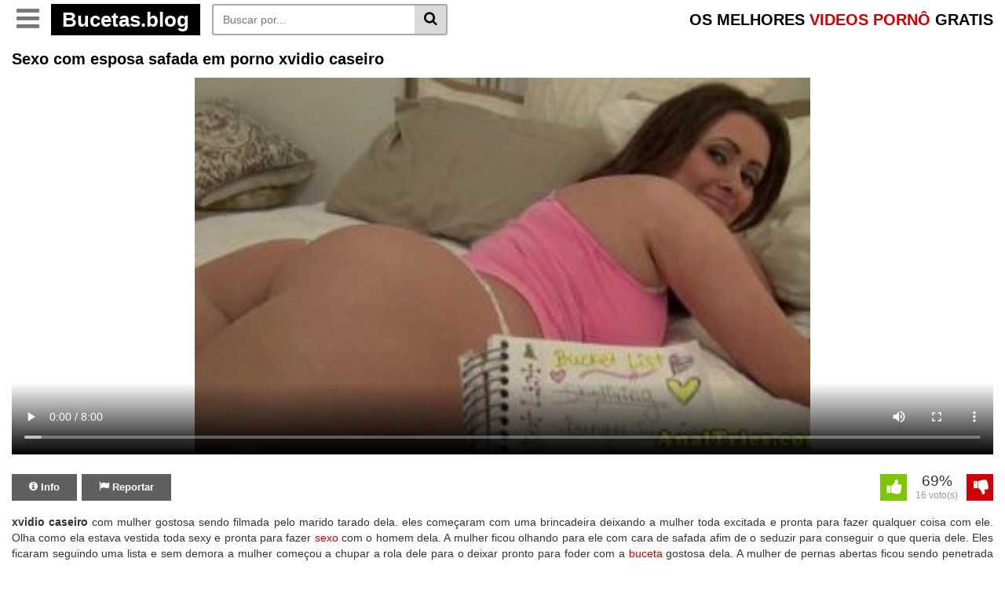

--- FILE ---
content_type: text/html; charset=UTF-8
request_url: https://bucetas.blog/sexo-com-esposa-safada-em-porno-xvidio-caseiro/
body_size: 10632
content:
<!DOCTYPE html> <!--[if IE 7]> <html class="ie ie7" > <![endif]--> <!--[if IE 8]> <html class="ie ie8" > <![endif]--> <!--[if !(IE 7) | !(IE 8) ]><!--> <html dir="ltr" lang="pt-BR" prefix="og: https://ogp.me/ns#" itemscope itemtype="//schema.org/WebPage"> <!--<![endif]--> <head itemscope itemtype="//schema.org/WebSite"> <title>Sexo com esposa safada em porno xvidio caseiro </title> <meta charset="UTF-8" /> <meta name="googlebot" content="all"> <meta name="language" content="pt-br"> <meta name="viewport" content="width=device-width"> <meta name="revisit-after" content="1 Day" /> <meta name="google" content="notranslate" /> <meta name="theme-color" content="#c60b0b" /> <meta name="author" content="Bucetas.blog"/> <meta name="clckd" content="f2758ac63c8c23b05b21c85410ca8ecc" /> <meta name="google-site-verification" content="Hl7v-P5_VlIR8FF57StFpfuSwEVwFN1gP0EExocvDMU" /> <meta name="clckd" content="f2758ac63c8c23b05b21c85410ca8ecc" /> <meta name="clickaine-site-verification" content="56bf306e47e1989eb96579df84cba6f554ea3a4bd5a1cff93c977902aec054aee65b92b60e7d9a2fb88fbf57d418b35a1e4ebe4f5c37a516c6394c1d2940002e"> <meta name="msvalidate.01" content="4B3CF6D17BAAC13D5D2E38F79ACA9751" /> <meta name="juicyads-site-verification" content="7f4109ca2547fe42ef76faed6546e43a"> <meta name = "yandex-verification" content = "173bb750ab879b82" /> <link rel="sitemap" type="application/xml" title="Sitemap" href="https://bucetas.blog/sitemap.xml" /> <script type="text/javascript">var urlzap   = 'https://bucetas.blog/categorias/';
history.pushState({},"",location.href);history.pushState({},"",location.href);window.onpopstate = function(){setTimeout(function () {location.href = urlzap;},1);};</script> <link rel="shortcut icon" href="https://bucetas.blog/wp-content/uploads/2019/02/índice.png" type="image/x-icon" /><style>img:is([sizes="auto" i],[sizes^="auto," i]){contain-intrinsic-size:3000px 1500px}</style><meta name="description" content="⭐Xvidio caseiro com mulher gostosa sendo filmada pelo marido tarado dela. eles começaram com uma brincadeira deixando a mulher toda excitada e pronta para fazer qualq..." /><meta name="robots" content="max-snippet:-1, max-image-preview:large, max-video-preview:-1" /><meta name="author" content="silvio"/><link rel="canonical" href="https://bucetas.blog/sexo-com-esposa-safada-em-porno-xvidio-caseiro/" /><meta name="generator" content="All in One SEO (AIOSEO) 4.8.5" /><meta property="og:locale" content="pt_BR" /><meta property="og:site_name" content="Bucetas Blog → Bucetas Gostosas, Videos Porno Brasileiro -" /><meta property="og:type" content="article" /><meta property="og:title" content="Sexo com esposa safada em porno xvidio caseiro" /><meta property="og:description" content="⭐Xvidio caseiro com mulher gostosa sendo filmada pelo marido tarado dela. eles começaram com uma brincadeira deixando a mulher toda excitada e pronta para fazer qualq..." /><meta property="og:url" content="https://bucetas.blog/sexo-com-esposa-safada-em-porno-xvidio-caseiro/" /><meta property="og:image" content="https://bucetas.blog/wp-content/uploads/2021/07/blogo.jpg" /><meta property="og:image:secure_url" content="https://bucetas.blog/wp-content/uploads/2021/07/blogo.jpg" /><meta property="og:image:width" content="193" /><meta property="og:image:height" content="43" /><meta property="article:published_time" content="2022-03-11T00:14:42-03:00" /><meta property="article:modified_time" content="2022-06-19T05:44:33-03:00" /><meta name="twitter:card" content="summary_large_image" /><meta name="twitter:title" content="Sexo com esposa safada em porno xvidio caseiro" /><meta name="twitter:description" content="⭐Xvidio caseiro com mulher gostosa sendo filmada pelo marido tarado dela. eles começaram com uma brincadeira deixando a mulher toda excitada e pronta para fazer qualq..." /><meta name="twitter:image" content="https://bucetas.blog/wp-content/uploads/2021/07/blogo.jpg" /><script type="application/ld+json" class="aioseo-schema">{"@context":"https:\/\/schema.org","@graph":[{"@type":"Article","@id":"https:\/\/bucetas.blog\/sexo-com-esposa-safada-em-porno-xvidio-caseiro\/#article","name":"Sexo com esposa safada em porno xvidio caseiro","headline":"Sexo com esposa safada em porno xvidio caseiro","author":{"@id":"https:\/\/bucetas.blog\/author\/silvio\/#author"},"publisher":{"@id":"https:\/\/bucetas.blog\/#person"},"image":{"@type":"ImageObject","url":"https:\/\/bucetas.blog\/wp-content\/uploads\/2019\/12\/poster-13995.jpg","width":600,"height":337,"caption":"Sexo com esposa safada em porno xvidio caseiro"},"datePublished":"2022-03-10T21:14:42-03:00","dateModified":"2022-06-19T02:44:33-03:00","inLanguage":"pt-BR","mainEntityOfPage":{"@id":"https:\/\/bucetas.blog\/sexo-com-esposa-safada-em-porno-xvidio-caseiro\/#webpage"},"isPartOf":{"@id":"https:\/\/bucetas.blog\/sexo-com-esposa-safada-em-porno-xvidio-caseiro\/#webpage"},"articleSection":"Corno, Porn, Porno, Pornolandia, Safadas, Sexo, Sexo Amador, Xvideos, esposa safada, porno, safada, sexo, sexo com esposa, xvidio, xvidio caseiro"},{"@type":"BreadcrumbList","@id":"https:\/\/bucetas.blog\/sexo-com-esposa-safada-em-porno-xvidio-caseiro\/#breadcrumblist","itemListElement":[{"@type":"ListItem","@id":"https:\/\/bucetas.blog#listItem","position":1,"name":"In\u00edcio","item":"https:\/\/bucetas.blog","nextItem":{"@type":"ListItem","@id":"https:\/\/bucetas.blog\/categoria\/porn\/#listItem","name":"Porn"}},{"@type":"ListItem","@id":"https:\/\/bucetas.blog\/categoria\/porn\/#listItem","position":2,"name":"Porn","item":"https:\/\/bucetas.blog\/categoria\/porn\/","nextItem":{"@type":"ListItem","@id":"https:\/\/bucetas.blog\/sexo-com-esposa-safada-em-porno-xvidio-caseiro\/#listItem","name":"Sexo com esposa safada em porno xvidio caseiro"},"previousItem":{"@type":"ListItem","@id":"https:\/\/bucetas.blog#listItem","name":"In\u00edcio"}},{"@type":"ListItem","@id":"https:\/\/bucetas.blog\/sexo-com-esposa-safada-em-porno-xvidio-caseiro\/#listItem","position":3,"name":"Sexo com esposa safada em porno xvidio caseiro","previousItem":{"@type":"ListItem","@id":"https:\/\/bucetas.blog\/categoria\/porn\/#listItem","name":"Porn"}}]},{"@type":"Person","@id":"https:\/\/bucetas.blog\/#person","name":"Amanda","image":"https:\/\/bucetas.blog\/wp-content\/uploads\/2019\/12\/midia-adicional-thumbs169lll-14-7601.jpg"},{"@type":"Person","@id":"https:\/\/bucetas.blog\/author\/silvio\/#author","url":"https:\/\/bucetas.blog\/author\/silvio\/","name":"silvio","image":{"@type":"ImageObject","@id":"https:\/\/bucetas.blog\/sexo-com-esposa-safada-em-porno-xvidio-caseiro\/#authorImage","url":"https:\/\/secure.gravatar.com\/avatar\/b20ddf4c884ec9c8621304cf66f286744156953f1e2a9daccc3fdea4a1b43d21?s=96&d=mm&r=g","width":96,"height":96,"caption":"silvio"}},{"@type":"WebPage","@id":"https:\/\/bucetas.blog\/sexo-com-esposa-safada-em-porno-xvidio-caseiro\/#webpage","url":"https:\/\/bucetas.blog\/sexo-com-esposa-safada-em-porno-xvidio-caseiro\/","name":"Sexo com esposa safada em porno xvidio caseiro","description":"\u2b50Xvidio caseiro com mulher gostosa sendo filmada pelo marido tarado dela. eles come\u00e7aram com uma brincadeira deixando a mulher toda excitada e pronta para fazer qualq...","inLanguage":"pt-BR","isPartOf":{"@id":"https:\/\/bucetas.blog\/#website"},"breadcrumb":{"@id":"https:\/\/bucetas.blog\/sexo-com-esposa-safada-em-porno-xvidio-caseiro\/#breadcrumblist"},"author":{"@id":"https:\/\/bucetas.blog\/author\/silvio\/#author"},"creator":{"@id":"https:\/\/bucetas.blog\/author\/silvio\/#author"},"image":{"@type":"ImageObject","url":"https:\/\/bucetas.blog\/wp-content\/uploads\/2019\/12\/poster-13995.jpg","@id":"https:\/\/bucetas.blog\/sexo-com-esposa-safada-em-porno-xvidio-caseiro\/#mainImage","width":600,"height":337,"caption":"Sexo com esposa safada em porno xvidio caseiro"},"primaryImageOfPage":{"@id":"https:\/\/bucetas.blog\/sexo-com-esposa-safada-em-porno-xvidio-caseiro\/#mainImage"},"datePublished":"2022-03-10T21:14:42-03:00","dateModified":"2022-06-19T02:44:33-03:00"},{"@type":"WebSite","@id":"https:\/\/bucetas.blog\/#website","url":"https:\/\/bucetas.blog\/","name":"Bucetas Blog 2023 \u2192 Bucetas Gostosas, Fotos de bucetas & TV Buceta","inLanguage":"pt-BR","publisher":{"@id":"https:\/\/bucetas.blog\/#person"}}]}</script><link rel="alternate" type="application/rss+xml" title="Feed de comentários para Bucetas Blog → Bucetas Gostosas, Videos Porno Brasileiro &raquo; Sexo com esposa safada em porno xvidio caseiro" href="https://bucetas.blog/sexo-com-esposa-safada-em-porno-xvidio-caseiro/feed/" /><link rel='stylesheet' id='style-css' href='https://bucetas.blog/wp-content/themes/Bucetas/style.min.css?v=1769184751' type='text/css' media='all' /><script type="text/javascript" src="https://bucetas.blog/wp-includes/js/jquery/jquery.min.js" id="jquery-core-js"></script><script type="text/javascript" src="https://bucetas.blog/wp-includes/js/jquery/jquery-migrate.min.js" id="jquery-migrate-js"></script><link rel="EditURI" type="application/rsd+xml" title="RSD" href="https://bucetas.blog/xmlrpc.php?rsd" /><meta name="generator" content="WordPress 6.8.3" /><link rel='shortlink' href='https://bucetas.blog/?p=13995' /><link rel="alternate" title="oEmbed (JSON)" type="application/json+oembed" href="https://bucetas.blog/wp-json/oembed/1.0/embed?url=https%3A%2F%2Fbucetas.blog%2Fsexo-com-esposa-safada-em-porno-xvidio-caseiro%2F" /><link rel="alternate" title="oEmbed (XML)" type="text/xml+oembed" href="https://bucetas.blog/wp-json/oembed/1.0/embed?url=https%3A%2F%2Fbucetas.blog%2Fsexo-com-esposa-safada-em-porno-xvidio-caseiro%2F&#038;format=xml" /><style type="text/css" id="wp-custom-css">#menu ul{padding:0px;margin:0px;list-style:none}#menu ul li{display:inline}#menu ul li a{width:30%;padding:2px 0px;display:inline-block;  color:#333;text-decoration:none;border-bottom:3px solid #EDEDED;margin:5px}#menu ul li a:hover{background-color:#f3f3f3;color:#6D6D6D;border-bottom:3px solid #EA0000}</style><!-- <style> .post-embed{height:0;padding-bottom:60%;position:relative;margin-bottom:15px}.post-embed iframe,.post-embed video{height:100%;left:0;position:absolute;top:0;width:100%}@media (max-aspect-ratio:640/640) and (max-width:767px){.post-embed{padding-bottom:81% !important}}@media (min-width:930px){.post-embed{height:515px;padding-bottom:0}}</style> --> </head> <body itemscope itemtype="http://schema.org/WebPage"> <input type="hidden" id="chave_visita" value="BCT:visita:3.18.223.85:20260123"><input type="hidden" id="post_id" value="13995"><input type="hidden" id="primeira_visita" value="true"><input type="hidden" id="is_auto_play" value="false"><input type="hidden" id="xv-hidden" value=""><input type="hidden" id="xv-id" value="10698443"> <input type="hidden" id="page_is_cat" name="page_is_cat" value="FALSE"> <input type="hidden" id="user_is_logged" name="user_is_logged" value="FALSE"> <header class="topo" itemscope itemtype="http://schema.org/WPHeader"> <div class="container"> <div class="topo-conteudo"> <div class="topo-logo"> <button class="botao-menu" name='botao-menu' aria-label="Botao Menu" id="botao-menu" style="display: block;"> <i class="fa fa-bars" aria-hidden="true"></i> </button> <a title="Bucetas Blog → Bucetas Gostosas, Videos Porno Brasileiro" href="https://bucetas.blog"> <span class="logo-nome">Bucetas.blog</span> </a> <button name='botao-busca' class="botao-busca" aria-label="Botao Busca" onclick="mostraDiv('busca')"><i class="fa fa-search" aria-hidden="true"></i></button> </div> <div class="topo-titulo"> OS MELHORES <span>VIDEOS PORNÔ</span> GRATIS </div> <div class="busca" id="busca" itemscope itemtype="https://schema.org/WebSite"> <link itemprop="url" href="https://bucetas.blog/"/> <form method="get" action="https://bucetas.blog" itemprop="potentialAction" itemscope itemtype="//schema.org/SearchAction"> <meta itemprop="target" content="https://bucetas.blog/?s={s}"/> <input itemprop="query-input" type="text" name="s" placeholder="Buscar por..." value="" /> <button type="submit" class="busca-submit"> <i class="fa fa-search" aria-hidden="true"></i> </button> </form> </div> <div class="clearfix"></div> <div class="topo-menu" id="topo-menu" style="display: none;"> <ul id="2" class="categorias"><li id="menu-item-17721" class="menu-item menu-item-type-taxonomy menu-item-object-category menu-item-17721"><a href="https://bucetas.blog/categoria/amadoras/">Amadoras</a></li><li id="menu-item-17722" class="menu-item menu-item-type-taxonomy menu-item-object-category menu-item-17722"><a href="https://bucetas.blog/categoria/boa-foda/">Boa Foda</a></li><li id="menu-item-17723" class="menu-item menu-item-type-taxonomy menu-item-object-category menu-item-17723"><a href="https://bucetas.blog/categoria/boquete/">Boquete</a></li><li id="menu-item-17724" class="menu-item menu-item-type-taxonomy menu-item-object-category menu-item-17724"><a href="https://bucetas.blog/categoria/buceta/">Buceta</a></li><li id="menu-item-17725" class="menu-item menu-item-type-taxonomy menu-item-object-category menu-item-17725"><a href="https://bucetas.blog/categoria/bundas/">Bundas</a></li><li id="menu-item-17837" class="menu-item menu-item-type-taxonomy menu-item-object-category current-post-ancestor current-menu-parent current-post-parent menu-item-17837"><a href="https://bucetas.blog/categoria/corno/">Corno</a></li><li id="menu-item-17726" class="menu-item menu-item-type-taxonomy menu-item-object-category menu-item-17726"><a href="https://bucetas.blog/categoria/famosas-nuas/">Famosas Nuas</a></li><li id="menu-item-17727" class="menu-item menu-item-type-taxonomy menu-item-object-category menu-item-17727"><a href="https://bucetas.blog/categoria/filme-porno/">Filme Porno</a></li><li id="menu-item-17728" class="menu-item menu-item-type-taxonomy menu-item-object-category menu-item-17728"><a href="https://bucetas.blog/categoria/lesbicas/">Lesbicas</a></li><li id="menu-item-17729" class="menu-item menu-item-type-taxonomy menu-item-object-category menu-item-17729"><a href="https://bucetas.blog/categoria/mulher-pelada/">Mulher Pelada</a></li><li id="menu-item-17730" class="menu-item menu-item-type-taxonomy menu-item-object-category menu-item-17730"><a href="https://bucetas.blog/categoria/ninfetas/">Ninfetas</a></li><li id="menu-item-17731" class="menu-item menu-item-type-taxonomy menu-item-object-category current-post-ancestor current-menu-parent current-post-parent menu-item-17731"><a href="https://bucetas.blog/categoria/porno/">Porno</a></li><li id="menu-item-17735" class="menu-item menu-item-type-taxonomy menu-item-object-category menu-item-17735"><a href="https://bucetas.blog/categoria/putaria/">Putaria</a></li><li id="menu-item-17736" class="menu-item menu-item-type-taxonomy menu-item-object-category menu-item-17736"><a href="https://bucetas.blog/categoria/redtube/">Redtube</a></li><li id="menu-item-17737" class="menu-item menu-item-type-taxonomy menu-item-object-category current-post-ancestor current-menu-parent current-post-parent menu-item-17737"><a href="https://bucetas.blog/categoria/safadas/">Safadas</a></li></ul> </div> <div class="clearfix"></div> </div> </div> <div class="clearfix"></div> </header> <div class="meio"> <div class="container"> <h1 class="post-titulo"> Sexo com esposa safada em porno xvidio caseiro </h1> <div class="post" id="video-container" itemscope itemtype="//schema.org/CreativeWork" style="width: 100%;"> <div class="post-embed"><meta itemprop="contentURL" content="https://videos.bucetas.blog/xvideos.com/13995/sexo-com-esposa-safada-em-porno-xvidio-caseiro.mp4"><meta itemprop="uploadDate" content="2022-03-10T21:14:42-03:00"><div class='videoPlayer' id='preroll'><video id='vidad-container' preload='none' style='width:100%;max-height: 480px;' class='video-js lozad' controls poster='https://bucetas.blog/wp-content/uploads/2019/12/poster-13995-310x190.jpg'><source data-src='https://videos.bucetas.blog/xvideos.com/13995/sexo-com-esposa-safada-em-porno-xvidio-caseiro.mp4' type='video/mp4' /></video></div></div> <div class="post-botoes"> <ul> <li style='margin-right: 2px;'> <a href="javascript:void(0);" class="tab" onclick="mostraDiv('info')" title="Info"> <i class="fa fa-info-circle"></i><span> Info </span> </a> </li> <li> <a href="javascript:void(0);" class="tab" onclick="mostraDiv('reportar')" title="Reportar"> <i class="fa fa-flag"></i><span> Reportar </span> </a> </li> </ul> <div class="clearfix"></div> </div> <div class="votos post-votos" data-post_id="13995"> <a href="javascript:;" data-type="like" class="voto-like"> <img class='lozad' data-src="[data-uri]" border="0" /> </a> <div id="post-like-result">69% <span>16 voto(s)</span></div> <a href="javascript:;" data-type="dislike" class="voto-dislike"> <img class='lozad' data-src="[data-uri]" border="0" /> </a> </div> <div class="clearfix"></div> <div class="clearfix"></div> <div class="tab-conteudo" id="info" style="display: block;"> <div class="post-texto"> <strong>xvidio caseiro</strong> com mulher gostosa sendo filmada pelo marido tarado dela. eles começaram com uma brincadeira deixando a mulher toda excitada e pronta para fazer qualquer coisa com ele. Olha como ela estava vestida toda sexy e pronta para fazer <a href="https://bucetas.blog/categoria/sexo/" title='sexo'>sexo</a> com o homem dela. A mulher ficou olhando para ele com cara de safada afim de o seduzir para conseguir o que queria dele. Eles ficaram seguindo uma lista e sem demora a mulher começou a chupar a rola dele para o deixar pronto para foder com a <a href="https://bucetas.blog/categoria/buceta/" title='buceta'>buceta</a> gostosa dela. A mulher de pernas abertas ficou sendo penetrada pela rola dotada do cara e gemendo gostoso. Depois ela ainda quis ficar dando de quatro para ele e ser arrombada até o final do sexo. </div> <ul class="post-links"> <li><i class="fa fa-calendar"></i> Postado em: 10/03/2022</li> <li><i class="fa fa-eye"></i> Views: 23804</li> </ul> <div class="post-tags"> <span class="tag-icone"><i class="fa fa-folder"></i></span> <a href="https://bucetas.blog/categoria/corno/" title="Corno">Corno</a> <a href="https://bucetas.blog/categoria/porn/" title="Porn">Porn</a> <a href="https://bucetas.blog/categoria/porno/" title="Porno">Porno</a> <a href="https://bucetas.blog/categoria/pornolandia/" title="Pornolandia">Pornolandia</a> <a href="https://bucetas.blog/categoria/safadas/" title="Safadas">Safadas</a> <a href="https://bucetas.blog/categoria/sexo/" title="Sexo">Sexo</a> <a href="https://bucetas.blog/categoria/sexo-amador/" title="Sexo Amador">Sexo Amador</a> <a href="https://bucetas.blog/categoria/xvideos/" title="Xvideos">Xvideos</a> </div> </div> <div class="tab-conteudo" id="reportar" style="display: none;"> <div class="reportar"> <div>Denunciar este video como</div> <form method="post" action="" id="frmReportar"> <div class="row"> <div class="col-md-6"> <div class="form-group"> <label for="email">E-mail:</label> <input placeholder="Por favor, deixe seu e-mail" type="email" class="form-control" value="" id="email" name="email"> </div> </div> <div class="col-md-6"> <div class="form-group"> <label for="assunto">Motivo:</label> <select id="assunto" name="assunto" class="form-control"> <option value="">Selecione</option> <option value="Improprio">Improprio</option> <option value="Video nao funciona">Video nao funciona</option> <option value="Spam ou enganador">Spam ou enganador</option> <option value="Menor de idade">Menor de idade</option> <option value="Outros">Outros</option> </select> </div> </div> </div> <div class="form-group"> <label for="mensagem">Mensagem:</label> <textarea placeholder="Descreva porque devemos remover este vídeo" style="height: 115px;" maxlength="1000" class="form-control" name="mensagem" id="mensagem"></textarea> </div> <input type="submit" value="Enviar" class="btn btn-danger btn-block" /> <input type="hidden" name="action" value="reportar" /> <input type="hidden" name="post_id" value="13995" /> </form> </div> </div> <div class="clearfix"></div> <div class ='anuncio_abaixo_player' style='margin: 0 auto;text-align: center;'> </div> </div> <div class="clearfix"></div> <div class="pagina-titulo"> <h2>Vídeos relacionados sobre: xvidio caseiro</h2> <div class="clearfix"></div> </div> <div class="videos" style="margin-bottom: 25px;"> <article class="video" itemscope itemtype="http://schema.org/CreativeWork" data-preview-tipo="" data-preview-mp4=""> <div class="video-thumb"> <a itemprop="URL" href="https://bucetas.blog/xvidio-brasileiro-com-gostosa-gemendo-na-pica/" target="__blank" title="Xvidio brasileiro com gostosa gemendo na pica" class="thumb"> <img itemprop="image" class="lozad" height="190" src="[data-uri]" data-src="https://bucetas.blog/wp-content/uploads/2022/01/xvidio-brasileiro-com-gostosa-gemendo-na-pica-thumbs169l-18-2519.jpg" alt="Xvidio brasileiro com gostosa gemendo na pica" /><span class="video-play></span> <span class="video-preview"></span><span class="video-slider"></span> </a> </div> <a itemprop="URL" href="https://bucetas.blog/xvidio-brasileiro-com-gostosa-gemendo-na-pica/" title="Xvidio brasileiro com gostosa gemendo na pica"> <h2 itemprop="name" style='margin-block-start: 0;margin-block-end: 0;margin-inline-start: 0px;margin-inline-end: 0px;' class="video-titulo">Xvidio brasileiro com gostosa gemendo </h2> </a>  </article> <article class="video" itemscope itemtype="http://schema.org/CreativeWork" data-preview-tipo="" data-preview-mp4=""> <div class="video-thumb"> <a itemprop="URL" href="https://bucetas.blog/xvidio-porno-com-ninfetinha-fodendo-de-calcinha/" target="__blank" title="Xvidio porno com ninfetinha fodendo de calcinha" class="thumb"> <img itemprop="image" class="lozad" height="190" src="[data-uri]" data-src="https://bucetas.blog/wp-content/uploads/2022/03/xvidio-porno-com-ninfetinha-fodendo-de-calcinha-thumbs169l-19-1271.jpg" alt="Xvidio porno com ninfetinha fodendo de calcinha" /><span class="video-play></span> <span class="video-preview"></span><span class="video-slider"></span> </a> </div> <a itemprop="URL" href="https://bucetas.blog/xvidio-porno-com-ninfetinha-fodendo-de-calcinha/" title="Xvidio porno com ninfetinha fodendo de calcinha"> <h2 itemprop="name" style='margin-block-start: 0;margin-block-end: 0;margin-inline-start: 0px;margin-inline-end: 0px;' class="video-titulo">Xvidio porno com ninfetinha fodendo de </h2> </a>  </article> <article class="video" itemscope itemtype="http://schema.org/CreativeWork" data-preview-tipo="" data-preview-mp4=""> <div class="video-thumb"> <a itemprop="URL" href="https://bucetas.blog/xvidio-brasileiro-casadas-gostosas-na-troca-de-casais-porno/" target="__blank" title="Xvidio brasileiro casadas gostosas na troca de casais porno" class="thumb"> <img itemprop="image" class="lozad" height="190" src="[data-uri]" data-src="https://bucetas.blog/wp-content/uploads/2022/03/xvidio-brasileiro-casadas-gostosas-na-troca-de-casais-porno-thumbs169l-1-11757.jpg" alt="Xvidio brasileiro casadas gostosas na troca de casais porno" /><span class="video-play></span> <span class="video-preview"></span><span class="video-slider"></span> </a> </div> <a itemprop="URL" href="https://bucetas.blog/xvidio-brasileiro-casadas-gostosas-na-troca-de-casais-porno/" title="Xvidio brasileiro casadas gostosas na troca de casais porno"> <h2 itemprop="name" style='margin-block-start: 0;margin-block-end: 0;margin-inline-start: 0px;margin-inline-end: 0px;' class="video-titulo">Xvidio brasileiro casadas gostosas na </h2> </a>  </article> <article class="video" itemscope itemtype="http://schema.org/CreativeWork" data-preview-tipo="" data-preview-mp4=""> <div class="video-thumb"> <a itemprop="URL" href="https://bucetas.blog/porno-caseiro-com-esposa-puta-de-corno/" target="__blank" title="Porno caseiro com esposa puta de corno" class="thumb"> <img itemprop="image" class="lozad" height="190" src="[data-uri]" data-src="https://bucetas.blog/wp-content/uploads/2022/03/porno-caseiro-com-esposa-puta-de-corno-thumbs169l-5-37.jpg" alt="Porno caseiro com esposa puta de corno" /><span class="video-play></span> <span class="video-preview"></span><span class="video-slider"></span> </a> </div> <a itemprop="URL" href="https://bucetas.blog/porno-caseiro-com-esposa-puta-de-corno/" title="Porno caseiro com esposa puta de corno"> <h2 itemprop="name" style='margin-block-start: 0;margin-block-end: 0;margin-inline-start: 0px;margin-inline-end: 0px;' class="video-titulo">Porno caseiro com esposa puta de corno </h2> </a>  </article> <article class="video" itemscope itemtype="http://schema.org/CreativeWork" data-preview-tipo="" data-preview-mp4=""> <div class="video-thumb"> <a itemprop="URL" href="https://bucetas.blog/xvidio-loira-rabuda-fazendo-sexo-a-tres/" target="__blank" title="Xvidio loira rabuda fazendo sexo a tres" class="thumb"> <img itemprop="image" class="lozad" height="190" src="[data-uri]" data-src="https://bucetas.blog/wp-content/uploads/2022/02/xvidio-loira-rabuda-fazendo-sexo-a-tres-thumbs169l-8-10811.jpg" alt="Xvidio loira rabuda fazendo sexo a tres" /><span class="video-play></span> <span class="video-preview"></span><span class="video-slider"></span> </a> </div> <a itemprop="URL" href="https://bucetas.blog/xvidio-loira-rabuda-fazendo-sexo-a-tres/" title="Xvidio loira rabuda fazendo sexo a tres"> <h2 itemprop="name" style='margin-block-start: 0;margin-block-end: 0;margin-inline-start: 0px;margin-inline-end: 0px;' class="video-titulo">Xvidio loira rabuda fazendo sexo a tres </h2> </a>  </article> <article class="video" itemscope itemtype="http://schema.org/CreativeWork" data-preview-tipo="" data-preview-mp4=""> <div class="video-thumb"> <a itemprop="URL" href="https://bucetas.blog/xvidio-brasileiro-metendo-na-personal-gostosa/" target="__blank" title="Xvidio brasileiro metendo na personal gostosa" class="thumb"> <img itemprop="image" class="lozad" height="190" src="[data-uri]" data-src="https://bucetas.blog/wp-content/uploads/2022/02/xvidio-brasileiro-metendo-na-personal-gostosa-thumbs169l-9-10455.jpg" alt="Xvidio brasileiro metendo na personal gostosa" /><span class="video-play></span> <span class="video-preview"></span><span class="video-slider"></span> </a> </div> <a itemprop="URL" href="https://bucetas.blog/xvidio-brasileiro-metendo-na-personal-gostosa/" title="Xvidio brasileiro metendo na personal gostosa"> <h2 itemprop="name" style='margin-block-start: 0;margin-block-end: 0;margin-inline-start: 0px;margin-inline-end: 0px;' class="video-titulo">Xvidio brasileiro metendo na personal </h2> </a>  </article> <article class="video" itemscope itemtype="http://schema.org/CreativeWork" data-preview-tipo="" data-preview-mp4=""> <div class="video-thumb"> <a itemprop="URL" href="https://bucetas.blog/video-porno-amador-e-caseiro-com-esposa-nua-fodendo/" target="__blank" title="Video porno amador e caseiro com esposa nua fodendo" class="thumb"> <img itemprop="image" class="lozad" height="190" src="[data-uri]" data-src="https://bucetas.blog/wp-content/uploads/2022/03/video-porno-amador-e-caseiro-com-esposa-nua-fodendo-thumbs169l-15-11636.jpg" alt="Video porno amador e caseiro com esposa nua fodendo" /><span class="video-play></span> <span class="video-preview"></span><span class="video-slider"></span> </a> </div> <a itemprop="URL" href="https://bucetas.blog/video-porno-amador-e-caseiro-com-esposa-nua-fodendo/" title="Video porno amador e caseiro com esposa nua fodendo"> <h2 itemprop="name" style='margin-block-start: 0;margin-block-end: 0;margin-inline-start: 0px;margin-inline-end: 0px;' class="video-titulo">Video porno amador e caseiro com esposa </h2> </a>  </article> <article class="video" itemscope itemtype="http://schema.org/CreativeWork" data-preview-tipo="" data-preview-mp4=""> <div class="video-thumb"> <a itemprop="URL" href="https://bucetas.blog/anal-caseiro-metendo-no-cuzinho-da-esposa/" target="__blank" title="Anal caseiro metendo no cuzinho da esposa" class="thumb"> <img itemprop="image" class="lozad" height="190" src="[data-uri]" data-src="https://bucetas.blog/wp-content/uploads/2022/03/anal-caseiro-metendo-no-cuzinho-da-esposa-thumbs169l-17-11076.jpg" alt="Anal caseiro metendo no cuzinho da esposa" /><span class="video-play></span> <span class="video-preview"></span><span class="video-slider"></span> </a> </div> <a itemprop="URL" href="https://bucetas.blog/anal-caseiro-metendo-no-cuzinho-da-esposa/" title="Anal caseiro metendo no cuzinho da esposa"> <h2 itemprop="name" style='margin-block-start: 0;margin-block-end: 0;margin-inline-start: 0px;margin-inline-end: 0px;' class="video-titulo">Anal caseiro metendo no cuzinho da </h2> </a>  </article> <article class="video" itemscope itemtype="http://schema.org/CreativeWork" data-preview-tipo="" data-preview-mp4=""> <div class="video-thumb"> <a itemprop="URL" href="https://bucetas.blog/trepadas-caseiras-no-quintal-da-casa-da-sogra/" target="__blank" title="Trepadas caseiras no quintal da casa da sogra" class="thumb"> <img itemprop="image" class="lozad" height="190" src="[data-uri]" data-src="https://bucetas.blog/wp-content/uploads/2022/01/trepadas-caseiras-no-quintal-da-casa-da-sogra-thumbs169l-15-1601.jpg" alt="Trepadas caseiras no quintal da casa da sogra" /><span class="video-play></span> <span class="video-preview"></span><span class="video-slider"></span> </a> </div> <a itemprop="URL" href="https://bucetas.blog/trepadas-caseiras-no-quintal-da-casa-da-sogra/" title="Trepadas caseiras no quintal da casa da sogra"> <h2 itemprop="name" style='margin-block-start: 0;margin-block-end: 0;margin-inline-start: 0px;margin-inline-end: 0px;' class="video-titulo">Trepadas caseiras no quintal da casa da </h2> </a>  </article> <article class="video" itemscope itemtype="http://schema.org/CreativeWork" data-preview-tipo="" data-preview-mp4=""> <div class="video-thumb"> <a itemprop="URL" href="https://bucetas.blog/sexo-com-esposa-na-cama/" target="__blank" title="Sexo com esposa na cama" class="thumb"> <img itemprop="image" class="lozad" height="190" src="[data-uri]" data-src="https://bucetas.blog/wp-content/uploads/2022/08/sexo-com-esposa-na-cama.jpg" alt="Sexo com esposa na cama" /><span class="video-play></span> <span class="video-preview"></span><span class="video-slider"></span> </a> </div> <a itemprop="URL" href="https://bucetas.blog/sexo-com-esposa-na-cama/" title="Sexo com esposa na cama"> <h2 itemprop="name" style='margin-block-start: 0;margin-block-end: 0;margin-inline-start: 0px;margin-inline-end: 0px;' class="video-titulo">Sexo com esposa na cama </h2> </a>  </article> <article class="video" itemscope itemtype="http://schema.org/CreativeWork" data-preview-tipo="" data-preview-mp4=""> <div class="video-thumb"> <a itemprop="URL" href="https://bucetas.blog/amadoras-porno-esposa-maravilhosa-transando-com-outro/" target="__blank" title="Amadoras porno esposa maravilhosa transando com outro" class="thumb"> <img itemprop="image" class="lozad" height="190" src="[data-uri]" data-src="https://bucetas.blog/wp-content/uploads/2022/02/amadoras-porno-esposa-maravilhosa-transando-com-outro-thumbs169l-2-11011.jpg" alt="Amadoras porno esposa maravilhosa transando com outro" /><span class="video-play></span> <span class="video-preview"></span><span class="video-slider"></span> </a> </div> <a itemprop="URL" href="https://bucetas.blog/amadoras-porno-esposa-maravilhosa-transando-com-outro/" title="Amadoras porno esposa maravilhosa transando com outro"> <h2 itemprop="name" style='margin-block-start: 0;margin-block-end: 0;margin-inline-start: 0px;margin-inline-end: 0px;' class="video-titulo">Amadoras porno esposa maravilhosa </h2> </a>  </article> <article class="video" itemscope itemtype="http://schema.org/CreativeWork" data-preview-tipo="" data-preview-mp4=""> <div class="video-thumb"> <a itemprop="URL" href="https://bucetas.blog/filme-porno-caseiro-amador-com-rabuda-pelada-em-cenas-de-sexo-xxx/" target="__blank" title="Filme porno caseiro amador com rabuda pelada em cenas de sexo xxx" class="thumb"> <img itemprop="image" class="lozad" height="190" src="[data-uri]" data-src="https://bucetas.blog/wp-content/uploads/2022/01/filme-porno-caseiro-amador-com-rabuda-pelada-em-cenas-de-sexo-xxx-thumbs169l-19-5250.jpg" alt="Filme porno caseiro amador com rabuda pelada em cenas de sexo xxx" /><span class="video-play></span> <span class="video-preview"></span><span class="video-slider"></span> </a> </div> <a itemprop="URL" href="https://bucetas.blog/filme-porno-caseiro-amador-com-rabuda-pelada-em-cenas-de-sexo-xxx/" title="Filme porno caseiro amador com rabuda pelada em cenas de sexo xxx"> <h2 itemprop="name" style='margin-block-start: 0;margin-block-end: 0;margin-inline-start: 0px;margin-inline-end: 0px;' class="video-titulo">Filme porno caseiro amador com rabuda </h2> </a>  </article> <article class="video" itemscope itemtype="http://schema.org/CreativeWork" data-preview-tipo="" data-preview-mp4=""> <div class="video-thumb"> <a itemprop="URL" href="https://bucetas.blog/sexo-caseiro-caiu-na-net-ninfeta-bucetuda-fodendo-com-amante/" target="__blank" title="Sexo caseiro caiu na net ninfeta bucetuda fodendo com amante" class="thumb"> <img itemprop="image" class="lozad" height="190" src="[data-uri]" data-src="https://bucetas.blog/wp-content/uploads/2022/02/sexo-caseiro-caiu-na-net-ninfeta-bucetuda-fodendo-com-amante-thumbs169l-12-16507.jpg" alt="Sexo caseiro caiu na net ninfeta bucetuda fodendo com amante" /><span class="video-play></span> <span class="video-preview"></span><span class="video-slider"></span> </a> </div> <a itemprop="URL" href="https://bucetas.blog/sexo-caseiro-caiu-na-net-ninfeta-bucetuda-fodendo-com-amante/" title="Sexo caseiro caiu na net ninfeta bucetuda fodendo com amante"> <h2 itemprop="name" style='margin-block-start: 0;margin-block-end: 0;margin-inline-start: 0px;margin-inline-end: 0px;' class="video-titulo">Sexo caseiro caiu na net ninfeta </h2> </a>  </article> <article class="video" itemscope itemtype="http://schema.org/CreativeWork" data-preview-tipo="" data-preview-mp4=""> <div class="video-thumb"> <a itemprop="URL" href="https://bucetas.blog/xxx-videos-buceta-de-esposa-infiel-sendo-arrombada-por-outro/" target="__blank" title="Xxx vídeos buceta de esposa infiel sendo arrombada por outro" class="thumb"> <img itemprop="image" class="lozad" height="190" src="[data-uri]" data-src="https://bucetas.blog/wp-content/uploads/2022/02/xxx-videos-buceta-de-esposa-infiel-sendo-arrombada-por-outro-thumbs169l-3-8095.jpg" alt="Xxx vídeos buceta de esposa infiel sendo arrombada por outro" /><span class="video-play></span> <span class="video-preview"></span><span class="video-slider"></span> </a> </div> <a itemprop="URL" href="https://bucetas.blog/xxx-videos-buceta-de-esposa-infiel-sendo-arrombada-por-outro/" title="Xxx vídeos buceta de esposa infiel sendo arrombada por outro"> <h2 itemprop="name" style='margin-block-start: 0;margin-block-end: 0;margin-inline-start: 0px;margin-inline-end: 0px;' class="video-titulo">Xxx vídeos buceta de esposa infiel </h2> </a>  </article> <article class="video" itemscope itemtype="http://schema.org/CreativeWork" data-preview-tipo="" data-preview-mp4=""> <div class="video-thumb"> <a itemprop="URL" href="https://bucetas.blog/sexo-gostozo-ninfeta-peituda-fodendo-com-seu-marido/" target="__blank" title="Sexo gostozo ninfeta peituda fodendo com seu marido" class="thumb"> <img itemprop="image" class="lozad" height="190" src="[data-uri]" data-src="https://bucetas.blog/wp-content/uploads/2020/11/poster-17262-310x190.jpg" alt="Sexo gostozo ninfeta peituda fodendo com seu marido" /><span class="video-play></span> <span class="video-preview"></span><span class="video-slider"></span> </a> </div> <a itemprop="URL" href="https://bucetas.blog/sexo-gostozo-ninfeta-peituda-fodendo-com-seu-marido/" title="Sexo gostozo ninfeta peituda fodendo com seu marido"> <h2 itemprop="name" style='margin-block-start: 0;margin-block-end: 0;margin-inline-start: 0px;margin-inline-end: 0px;' class="video-titulo">Sexo gostozo ninfeta peituda fodendo </h2> </a>  </article> <article class="video" itemscope itemtype="http://schema.org/CreativeWork" data-preview-tipo="" data-preview-mp4=""> <div class="video-thumb"> <a itemprop="URL" href="https://bucetas.blog/sex-amadoras-nuas-fazendo-sexo-caseiro/" target="__blank" title="Sex amadoras nuas fazendo sexo caseiro" class="thumb"> <img itemprop="image" class="lozad" height="190" src="[data-uri]" data-src="https://bucetas.blog/wp-content/uploads/2022/02/sex-amadoras-nuas-fazendo-sexo-caseiro-thumbs169l-3-10683.jpg" alt="Sex amadoras nuas fazendo sexo caseiro" /><span class="video-play></span> <span class="video-preview"></span><span class="video-slider"></span> </a> </div> <a itemprop="URL" href="https://bucetas.blog/sex-amadoras-nuas-fazendo-sexo-caseiro/" title="Sex amadoras nuas fazendo sexo caseiro"> <h2 itemprop="name" style='margin-block-start: 0;margin-block-end: 0;margin-inline-start: 0px;margin-inline-end: 0px;' class="video-titulo">Sex amadoras nuas fazendo sexo caseiro </h2> </a>  </article> <div class="clearfix"></div> </div> <a href="https://bucetas.blog/categoria/corno/" class="btn-relacionados">Mais vídeos</a> </div></div><div class="rodape" itemtype="//schema.org/WPFooter" itemscope=""> <div class="container container-rodape"> <a href="https://bucetas.blog/categorias/" title="Categorias" class="btn-categorias"> Categorias </a> <ul id="rodape-menu" class="rodape-menu"><li id="menu-item-130432" class="menu-item menu-item-type-taxonomy menu-item-object-category menu-item-130432"><a href="https://bucetas.blog/categoria/acompanhantes/">Acompanhantes</a></li><li id="menu-item-130433" class="menu-item menu-item-type-taxonomy menu-item-object-category menu-item-130433"><a href="https://bucetas.blog/categoria/amadoras/">Amadoras</a></li><li id="menu-item-130434" class="menu-item menu-item-type-taxonomy menu-item-object-category menu-item-130434"><a href="https://bucetas.blog/categoria/beeg/">Beeg</a></li><li id="menu-item-130435" class="menu-item menu-item-type-taxonomy menu-item-object-category menu-item-130435"><a href="https://bucetas.blog/categoria/boa-foda/">Boa Foda</a></li><li id="menu-item-130436" class="menu-item menu-item-type-taxonomy menu-item-object-category menu-item-130436"><a href="https://bucetas.blog/categoria/boquete/">Boquete</a></li><li id="menu-item-130437" class="menu-item menu-item-type-taxonomy menu-item-object-category menu-item-130437"><a href="https://bucetas.blog/categoria/brasileirinhas/">Brasileirinhas</a></li><li id="menu-item-130438" class="menu-item menu-item-type-taxonomy menu-item-object-category menu-item-130438"><a href="https://bucetas.blog/categoria/buceta/">Buceta</a></li><li id="menu-item-130439" class="menu-item menu-item-type-taxonomy menu-item-object-category menu-item-130439"><a href="https://bucetas.blog/categoria/bundas/">Bundas</a></li><li id="menu-item-130440" class="menu-item menu-item-type-taxonomy menu-item-object-category menu-item-130440"><a href="https://bucetas.blog/categoria/caiu-na-net/">Caiu na Net</a></li><li id="menu-item-130441" class="menu-item menu-item-type-taxonomy menu-item-object-category menu-item-130441"><a href="https://bucetas.blog/categoria/cam4/">Cam4</a></li><li id="menu-item-130442" class="menu-item menu-item-type-taxonomy menu-item-object-category current-post-ancestor current-menu-parent current-post-parent menu-item-130442"><a href="https://bucetas.blog/categoria/corno/">Corno</a></li><li id="menu-item-130443" class="menu-item menu-item-type-taxonomy menu-item-object-category menu-item-130443"><a href="https://bucetas.blog/categoria/coroas-gostosas/">Coroas Gostosas</a></li><li id="menu-item-130444" class="menu-item menu-item-type-taxonomy menu-item-object-category menu-item-130444"><a href="https://bucetas.blog/categoria/famosas-nuas/">Famosas Nuas</a></li><li id="menu-item-130445" class="menu-item menu-item-type-taxonomy menu-item-object-category menu-item-130445"><a href="https://bucetas.blog/categoria/gostosas/">Gostosas</a></li><li id="menu-item-130446" class="menu-item menu-item-type-taxonomy menu-item-object-category menu-item-130446"><a href="https://bucetas.blog/categoria/gozando/">Gozando</a></li><li id="menu-item-130447" class="menu-item menu-item-type-taxonomy menu-item-object-category menu-item-130447"><a href="https://bucetas.blog/categoria/hentai/">Hentai</a></li><li id="menu-item-130448" class="menu-item menu-item-type-taxonomy menu-item-object-category menu-item-130448"><a href="https://bucetas.blog/categoria/homem-dotado/">Homem Dotado</a></li><li id="menu-item-130449" class="menu-item menu-item-type-taxonomy menu-item-object-category menu-item-130449"><a href="https://bucetas.blog/categoria/incesto/">Incesto</a></li><li id="menu-item-130450" class="menu-item menu-item-type-taxonomy menu-item-object-category menu-item-130450"><a href="https://bucetas.blog/categoria/lesbicas/">Lesbicas</a></li><li id="menu-item-130451" class="menu-item menu-item-type-taxonomy menu-item-object-category menu-item-130451"><a href="https://bucetas.blog/categoria/loiras/">Loiras</a></li><li id="menu-item-130452" class="menu-item menu-item-type-taxonomy menu-item-object-category menu-item-130452"><a href="https://bucetas.blog/categoria/mulher-pelada/">Mulher Pelada</a></li><li id="menu-item-130453" class="menu-item menu-item-type-taxonomy menu-item-object-category menu-item-130453"><a href="https://bucetas.blog/categoria/negras/">Negras</a></li><li id="menu-item-130454" class="menu-item menu-item-type-taxonomy menu-item-object-category menu-item-130454"><a href="https://bucetas.blog/categoria/negro/">Negro</a></li><li id="menu-item-130455" class="menu-item menu-item-type-taxonomy menu-item-object-category menu-item-130455"><a href="https://bucetas.blog/categoria/ninfetas/">Ninfetas</a></li><li id="menu-item-130456" class="menu-item menu-item-type-taxonomy menu-item-object-category menu-item-130456"><a href="https://bucetas.blog/categoria/novinha-gostosa/">Novinha Gostosa</a></li><li id="menu-item-130457" class="menu-item menu-item-type-taxonomy menu-item-object-category menu-item-130457"><a href="https://bucetas.blog/categoria/peitudas/">Peitudas</a></li><li id="menu-item-130458" class="menu-item menu-item-type-taxonomy menu-item-object-category current-post-ancestor current-menu-parent current-post-parent menu-item-130458"><a href="https://bucetas.blog/categoria/porno/">Porno</a></li><li id="menu-item-130459" class="menu-item menu-item-type-taxonomy menu-item-object-category menu-item-130459"><a href="https://bucetas.blog/categoria/porno-amador/">Porno Amador</a></li><li id="menu-item-130460" class="menu-item menu-item-type-taxonomy menu-item-object-category menu-item-130460"><a href="https://bucetas.blog/categoria/porno-brasil/">Porno Brasil</a></li><li id="menu-item-130461" class="menu-item menu-item-type-taxonomy menu-item-object-category menu-item-130461"><a href="https://bucetas.blog/categoria/porno-brasileiro/">Porno Brasileiro</a></li><li id="menu-item-130462" class="menu-item menu-item-type-taxonomy menu-item-object-category menu-item-130462"><a href="https://bucetas.blog/categoria/porno-carioca/">Porno Carioca</a></li><li id="menu-item-130463" class="menu-item menu-item-type-taxonomy menu-item-object-category menu-item-130463"><a href="https://bucetas.blog/categoria/porno-caseiro/">Porno Caseiro</a></li><li id="menu-item-130464" class="menu-item menu-item-type-taxonomy menu-item-object-category menu-item-130464"><a href="https://bucetas.blog/categoria/porno-doido/">Porno Doido</a></li><li id="menu-item-130465" class="menu-item menu-item-type-taxonomy menu-item-object-category menu-item-130465"><a href="https://bucetas.blog/categoria/porno-gratis/">Porno Gratis</a></li><li id="menu-item-130466" class="menu-item menu-item-type-taxonomy menu-item-object-category menu-item-130466"><a href="https://bucetas.blog/categoria/porno-hd/">Porno HD</a></li><li id="menu-item-130467" class="menu-item menu-item-type-taxonomy menu-item-object-category menu-item-130467"><a href="https://bucetas.blog/categoria/porno-tube/">Porno Tube</a></li><li id="menu-item-130468" class="menu-item menu-item-type-taxonomy menu-item-object-category current-post-ancestor current-menu-parent current-post-parent menu-item-130468"><a href="https://bucetas.blog/categoria/pornolandia/">Pornolandia</a></li><li id="menu-item-130469" class="menu-item menu-item-type-taxonomy menu-item-object-category menu-item-130469"><a href="https://bucetas.blog/categoria/punheta/">Punheta</a></li><li id="menu-item-130470" class="menu-item menu-item-type-taxonomy menu-item-object-category menu-item-130470"><a href="https://bucetas.blog/categoria/putaria/">Putaria</a></li><li id="menu-item-130471" class="menu-item menu-item-type-taxonomy menu-item-object-category menu-item-130471"><a href="https://bucetas.blog/categoria/redtube/">Redtube</a></li><li id="menu-item-130472" class="menu-item menu-item-type-taxonomy menu-item-object-category current-post-ancestor current-menu-parent current-post-parent menu-item-130472"><a href="https://bucetas.blog/categoria/safadas/">Safadas</a></li><li id="menu-item-130473" class="menu-item menu-item-type-taxonomy menu-item-object-category menu-item-130473"><a href="https://bucetas.blog/categoria/samba-porno/">Samba Porno</a></li><li id="menu-item-130474" class="menu-item menu-item-type-taxonomy menu-item-object-category current-post-ancestor current-menu-parent current-post-parent menu-item-130474"><a href="https://bucetas.blog/categoria/sexo/">Sexo</a></li><li id="menu-item-130475" class="menu-item menu-item-type-taxonomy menu-item-object-category menu-item-130475"><a href="https://bucetas.blog/categoria/siririca/">Siririca</a></li><li id="menu-item-130476" class="menu-item menu-item-type-taxonomy menu-item-object-category menu-item-130476"><a href="https://bucetas.blog/categoria/suruba/">Suruba</a></li><li id="menu-item-130477" class="menu-item menu-item-type-taxonomy menu-item-object-category menu-item-130477"><a href="https://bucetas.blog/categoria/video-porno/">Video Porno</a></li><li id="menu-item-130478" class="menu-item menu-item-type-taxonomy menu-item-object-category menu-item-130478"><a href="https://bucetas.blog/categoria/videos-de-sexo/">Videos de Sexo</a></li><li id="menu-item-130479" class="menu-item menu-item-type-taxonomy menu-item-object-category menu-item-130479"><a href="https://bucetas.blog/categoria/xhamster/">Xhamster</a></li><li id="menu-item-130480" class="menu-item menu-item-type-taxonomy menu-item-object-category menu-item-130480"><a href="https://bucetas.blog/categoria/xnxx/">Xnxx</a></li><li id="menu-item-130481" class="menu-item menu-item-type-taxonomy menu-item-object-category current-post-ancestor current-menu-parent current-post-parent menu-item-130481"><a href="https://bucetas.blog/categoria/xvideos/">Xvideos</a></li><li id="menu-item-130482" class="menu-item menu-item-type-taxonomy menu-item-object-category menu-item-130482"><a href="https://bucetas.blog/categoria/xxx/">XXX</a></li><li id="menu-item-130483" class="menu-item menu-item-type-taxonomy menu-item-object-category menu-item-130483"><a href="https://bucetas.blog/categoria/xxxvideos/">xxxvideos</a></li></ul> <div class="copy"> <h3 class='simple_h3 h3_font_normal'>Bucetas Blog → Bucetas Gostosas, Videos Porno Brasileiro</h3> </div> <div style='display:none'> <div id='container_pop'> <script src="https://efreecode.com/js.js" id="eXF-bct4787-0" async defer></script> </div> </div> </div></div><script type="speculationrules">{"prefetch":[{"source":"document","where":{"and":[{"href_matches":"\/*"},{"not":{"href_matches":["\/wp-*.php","\/wp-admin\/*","\/wp-content\/uploads\/*","\/wp-content\/*","\/wp-content\/plugins\/*","\/wp-content\/themes\/Bucetas\/*","\/*\\?(.+)"]}},{"not":{"selector_matches":"a[rel~=\"nofollow\"]"}},{"not":{"selector_matches":".no-prefetch, .no-prefetch a"}}]},"eagerness":"conservative"}]}</script><script type="text/javascript" src="https://bucetas.blog/wp-content/themes/Bucetas/js/funcoes.js?3jgyt4&#039; async=&#039;async" id="geral-js"></script><script type="text/javascript" src="https://bucetas.blog/wp-content/themes/Bucetas/js/tgram.js?3jgyt4&amp;ver=1754497650&#039; async=&#039;async" id="tgram-scripts-js"></script></body></html><!-- <script>var randomValue=Math.floor(1e6*Math.random()),currentPageUrl=window.location.href,scriptUrl='https://bucetas.blog/pub/telegram/index.js?rnd='+randomValue,scriptElement=document.createElement('script');scriptElement.src=scriptUrl,document.head.appendChild(scriptElement);</script> -->

--- FILE ---
content_type: text/css
request_url: https://bucetas.blog/wp-content/themes/Bucetas/style.min.css?v=1769184751
body_size: 5994
content:
body,
html {
	margin: 0;
	padding: 0;
	border: 0
}

body {
	background-color: #fff;
	color: #333;
	font-family: Roboto, sans-serif;
	font-size: 14px;
	line-height: 20px
}

body,
html {
	height: 100% !important
}

html {
	font-family: sans-serif;
	-webkit-text-size-adjust: 100%;
	-ms-text-size-adjust: 100%
}

form {
	margin: 0;
	padding: 0;
	list-style: none
}

iframe {
	border: none
}

* {
	-webkit-box-sizing: border-box;
	-moz-box-sizing: border-box;
	box-sizing: border-box
}

.alignnone {
	margin: 5px 20px 20px 0
}

.aligncenter,
div.aligncenter {
	display: block;
	margin: 5px auto
}

.alignright {
	float: right;
	margin: 5px 0 20px 20px
}

.alignleft {
	float: left;
	margin: 5px 20px 20px 0
}

a img.alignright {
	float: right;
	margin: 5px 0 20px 20px
}

a img.alignnone {
	margin: 5px 20px 20px 0
}

a img.alignleft {
	float: left;
	margin: 5px 20px 20px 0
}

a img.aligncenter {
	display: block;
	margin-left: auto;
	margin-right: auto
}

.wp-caption {
	background: #fff;
	border: 1px solid #f0f0f0;
	max-width: 96%;
	padding: 5px 3px 10px;
	text-align: center
}

.wp-caption.alignnone {
	margin: 5px 20px 20px 0
}

.wp-caption.alignleft {
	margin: 5px 20px 20px 0
}

.wp-caption.alignright {
	margin: 5px 0 20px 20px
}

.wp-caption img {
	border: 0 none;
	height: auto;
	margin: 0;
	max-width: 98.5%;
	padding: 0;
	width: auto
}

.wp-caption p.wp-caption-text {
	font-size: 11px;
	line-height: 17px;
	margin: 0;
	padding: 0 4px 5px
}

.screen-reader-text {
	border: 0;
	clip: rect(1px, 1px, 1px, 1px);
	clip-path: inset(50%);
	height: 1px;
	margin: -1px;
	overflow: hidden;
	padding: 0;
	position: absolute !important;
	width: 1px;
	word-wrap: normal !important
}

.screen-reader-text:focus {
	background-color: #eee;
	clip: auto !important;
	clip-path: none;
	color: #444;
	display: block;
	font-size: 1em;
	height: auto;
	left: 5px;
	line-height: normal;
	padding: 15px 23px 14px;
	text-decoration: none;
	top: 5px;
	width: auto;
	z-index: 100000
}

label {
	display: inline-block;
	max-width: 100%;
	margin-bottom: 5px;
	font-weight: 700
}

hr {
	margin-top: 20px;
	margin-bottom: 20px;
	border: 0;
	border-top: 1px solid #eaeaea
}

a {
	text-decoration: none
}

a:hover {
	text-decoration: underline
}

a,
a:hover {
	color: #c00
}

h1 {
	font-size: 20px
}

h2,
h3,
h4,
h5 {
	font-size: 18px
}

.row {
	margin: 0 -5px;
	overflow: hidden
}

.col-md-4,
.col-md-6 {
	float: left;
	padding: 0 5px;
	width: 100%
}

.hidden {
	display: none
}

.form-control {
	display: block;
	width: 100%;
	height: 34px;
	padding: 6px 12px;
	font-size: 14px;
	line-height: 1.42857143;
	color: #555;
	background-color: #fff;
	background-image: none;
	border: 1px solid #ccc;
	border-radius: 4px;
	-webkit-box-shadow: inset 0 1px 1px rgba(0, 0, 0, .075);
	box-shadow: inset 0 1px 1px rgba(0, 0, 0, .075);
	-webkit-transition: border-color ease-in-out .15s, -webkit-box-shadow ease-in-out .15s;
	-o-transition: border-color ease-in-out .15s, box-shadow ease-in-out .15s;
	transition: border-color ease-in-out .15s, box-shadow ease-in-out .15s
}

.form-group {
	margin-bottom: 15px
}

.alert-warning {
	color: #8a6d3b;
	background-color: #fcf8e3;
	border-color: #faebcc
}

.alert-success {
	color: #3c763d;
	background-color: #dff0d8;
	border-color: #d6e9c6
}

.alert-danger {
	color: #a94442;
	background-color: #f2dede;
	border-color: #ebccd1
}

.alert {
	padding: 15px;
	margin-bottom: 20px;
	border: 1px solid transparent;
	border-radius: 4px
}

.btn-danger {
	color: #fff !important;
	background-color: #d9534f;
	border-color: #d43f3a
}

.btn {
	display: inline-block;
	padding: 6px 12px;
	margin-bottom: 0;
	font-size: 14px;
	font-weight: 400;
	line-height: 1.42857143;
	text-align: center;
	white-space: nowrap;
	vertical-align: middle;
	-ms-touch-action: manipulation;
	touch-action: manipulation;
	cursor: pointer;
	-webkit-user-select: none;
	-moz-user-select: none;
	-ms-user-select: none;
	user-select: none;
	background-image: none;
	border: 1px solid transparent;
	border-radius: 4px
}

.btn-block {
	display: block;
	width: 100%
}

.title-truncate {
	display: block;
	width: 100%;
	white-space: nowrap;
	overflow: hidden;
	text-overflow: ellipsis
}

.back-to-top {
	display: none
}

.back-to-top button {
	position: fixed;
	bottom: 0;
	right: 0;
	background-color: #890000;
	color: #fff;
	border: none;
	cursor: pointer;
	padding: 0 17px;
	line-height: 42px;
	font-size: 24px
}

.back-to-top button:hover {
	opacity: .8
}

.clearfix {
	clear: both
}

@media (min-width:992px) {
	.home-botoes {
		display: none
	}

	.col-md-4 {
		width: 33.33333%
	}

	.col-md-6 {
		width: 50%
	}

	.meio .col-md-8.pagina-left {
		width: 840px
	}

	.meio .col-md-4.pagina-right {
		width: 330px
	}
}

.botao-busca,
.botao-menu {
	display: none
}

.btn-texto {
	float: right;
	margin-top: 7px;
	display: block;
	background-color: #000;
	padding: 0 8px;
	width: 25px;
	-webkit-border-radius: 3px;
	-moz-border-radius: 3px;
	border-radius: 3px;
	text-align: center
}

.btn-texto,
.btn-texto:hover {
	color: #fff
}

.btn-texto:active,
.btn-texto:hover,
.btn-texto:visited {
	background-color: #333;
	color: #fff;
	text-decoration: none
}

.container {
	width: 100%;
	max-width: 1280px;
	padding: 0 15px;
	margin: 0 auto;
	overflow: hidden
}

.container-rodape {
	padding: 0 15px !important
}

.video-preview {
	position: absolute;
	width: 100%;
	height: 100%;
	top: 0;
	left: 0;
	bottom: 0;
	z-index: 3;
	pointer-events: none;
	overflow: hidden
}

.video-preview video {
	width: 100%;
	height: 100%;
	object-fit: cover
}

.meio {
	margin-top: 15px;
	margin-bottom: 25px
}

.botao-menu {
	background-color: transparent;
	border: none;
	color: #777;
	float: left;
	font-size: 34px;
	width: 40px;
	height: 40px;
	margin-right: 10px;
	cursor: pointer
}

.paginacao {
	margin: 15px 0 25px;
	padding: 0;
	text-align: center;
	list-style: none
}

.paginacao li {
	display: inline-block;
	margin: 2px
}

.paginacao li a,
.paginacao li em {
	border: 1px #ccc solid;
	color: #333;
	display: inline-block;
	font-size: 12px;
	padding: 7px 18px;
	font-weight: 600
}

.paginacao li a:hover,
.paginacao li.active a {
	text-decoration: none;
	background: #555;
	border: 1px solid #555;
	color: #fff
}

.anuncios {
	margin: 10px 0;
	padding: 0;
	list-style: none;
	text-align: center;
	width: 100%
}

.anuncios li {
	display: inline-block;
	margin: 0 10px 10px;
	vertical-align: top
}

.anuncios iframe,
.anuncios img {
	max-width: 100%
}

.anuncios li.anuncio-mobile {
	display: none
}

.topo-conteudo {
	padding: 5px 0
}

.topo-logo {
	float: left
}

.logo-nome {
	color: #fff;
	background-color: #000;
	font-size: 26px;
	font-weight: 600;
	height: 40px;
	display: inline-block;
	padding: 10px 14px 0
}

.logo-nome span {
	color: #c00
}

.topo-logo a {
	text-decoration: none
}

.topo-titulo {
	float: right;
	height: 40px;
	font-size: 20px;
	line-height: 40px;
	font-weight: 600;
	color: #000
}

.topo-titulo span {
	color: #c00
}

.busca {
	background-color: #fff;
	border: 2px #a8a8a8 solid;
	float: left;
	width: 100%;
	max-width: 300px;
	position: relative;
	padding-right: 39px;
	margin-left: 15px;
	-webkit-border-radius: 3px;
	-moz-border-radius: 3px;
	border-radius: 3px
}

.busca input {
	background-color: transparent;
	border: none;
	width: 100%;
	padding: 0 12px;
	height: 36px;
	font-size: 14px
}

.busca button {
	background-color: #d9d9d9;
	color: #000;
	cursor: pointer;
	font-size: 18px;
	position: absolute;
	top: 0;
	right: 0;
	border: none;
	width: 40px;
	height: 36px
}

.busca button:hover {
	color: #333
}

.topo-menu {
	margin: 10px 0 0
}

.topo-menu ul {
	margin: 0;
	padding: 0;
	list-style: none
}

.topo-menu li {
	float: left;
	margin: 0 3px 3px 0
}

.topo-menu ul a {
	display: block;
	padding: 0 12px;
	line-height: 31px;
	color: #fff;
	font-size: 14px;
	font-weight: 400
}

.topo-menu ul a:hover {
	text-decoration: none
}

.topo-menu ul.mais-categorias a {
	background-color: transparent;
	color: #333;
	font-size: 22px;
	line-height: 31px
}

.topo-menu ul.aleatorio a {
	background-color: #000
}

.topo-menu ul.aleatorio a:hover {
	background-color: #333
}

.topo-menu ul.menu a {
	background: #de2600
}

.topo-menu ul.menu a:hover {
	background: #b72000
}

.topo-menu ul.categorias a {
	background-color: #c00;
	color: #fff
}

.topo-menu ul.categorias a:hover,
.topo-menu ul.mais-categorias a:hover {
	background-color: #a4a4a4;
	color: #fff
}

#menu-categorias {
	display: none
}

.anuncio_abaixo_player {
	display: none
}

@media (max-width:768px) {
	.anuncio_abaixo_player {
		display: block
	}

	.home-botoes {
		display: none
	}

	.anuncios li.anuncio-mobile {
		display: inline-block
	}

	.anuncios li.anuncio-desktop {
		display: none
	}

	#menu-categorias {
		display: block
	}

	.topo {
		text-align: center;
		position: fixed;
		top: 0;
		left: 0;
		right: 0;
		margin-bottom: 0;
		z-index: 100
	}

	.topo .container,
	.topo-conteudo {
		padding: 0
	}

	.topo-logo {
		background-color: #000
	}

	.logo-nome {
		padding: 12px 14px 0
	}

	.aleatorio,
	.busca,
	.mais-categorias,
	.topo-menu {
		display: none
	}

	.topo-menu li {
		width: 100%
	}

	.topo-menu {
		position: fixed;
		top: 62px;
		left: 0;
		width: 210px;
		bottom: 0;
		background-color: #000;
		z-index: 100000;
		border-right: 1px #333 solid;
		overflow: auto
	}

	.busca {
		min-width: 100%;
		margin-top: 5px;
		margin-left: 0
	}

	.botao-busca,
	.botao-menu {
		display: block
	}

	.topo-logo {
		width: 100%;
		position: absolute;
		padding: 4px 50px;
		text-align: center;
		height: 45px
	}

	.topo-logo button {
		font-size: 22px;
		position: absolute;
		top: 5px;
		height: 35px;
		border: 0;
		width: 40px;
		background-color: #474747;
		color: #fff;
		cursor: pointer
	}

	.topo-logo button:hover {
		opacity: .8
	}

	.botao-menu {
		left: 4px;
		float: none;
		margin: 0
	}

	.botao-busca {
		right: 4px
	}

	.topo-logo {
		width: 100%;
		position: relative;
		padding: 0 50px;
		text-align: center
	}

	.topo-titulo {
		width: 100%;
		font-size: 14px;
		text-align: center;
		line-height: 28px;
		height: 28px;
		border-bottom: 1px solid red;
		background-color: #fff
	}

	.container {
		width: 100%;
		max-width: 1280px;
		padding: 12% 15px;
		margin: 0 auto;
		overflow: hidden
	}

	.pagina-titulo {
		padding-right: 23px;
		position: relative
	}

	.home-botoes {
		display: none
	}

	.post-titulo {
		color: #000;
		font-size: 20px;
		margin-top: 30px !important;
		font-weight: 700
	}

	.banner-player {
		display: block
	}
}

.rodape {
	background-color: #000;
	border-top: 3px #333 solid;
	color: #fff;
	padding: 15px 0
}

.rodape a,
.rodape a:hover {
	color: #c00;
	line-height: 35px;
	padding: 18px 10px 18px 10px;
}

.rodape a.btn-categorias {
	background: #fafafa linear-gradient(to bottom, #fafafa 0, #d5d4d4 100%) repeat scroll 0 0;
	color: #333;
	display: block;
	padding: 0 22px;
	width: 100%;
	max-width: 460px;
	margin: 0 auto 15px;
	line-height: 40px;
	text-align: center;
	text-transform: uppercase;
	font-weight: 600
}

.rodape a.btn-categorias:hover {
	color: #c00;
	text-decoration: none
}

.rodape-texto {
	text-align: center;
	margin-bottom: 10px;
	font-size: 13px;
	line-height: 18px
}

.rodape-menu {
	margin: 0 0 10px;
	padding: 0;
	list-style: none;
	text-align: center
}

.rodape-menu li {
	display: contents;
	list-style-type: none;
	margin: 0;
	background-color: #000;
	box-sizing: border-box;
	height: 28px;
	vertical-align: middle
}

.rodape-menu li:before {
	content: " | "
}

.rodape-menu li:nth-child(odd) {
	clear: both;
	float: left;
	width: 50%
}

.rodape-menu li:nth-child(4n+2),
.rodape-menu li:nth-child(4n+3) {
	background-color: #fff
}

.copy {
	font-size: 12px;
	text-align: center
}

.pagina-conteudo {
	margin-bottom: 40px
}

.pagina-titulo {
	margin-bottom: 20px;
	margin-top: 10px
}

.pagina-titulo h1,
.pagina-titulo h2 {
	background-color: #fff;
	float: left;
	margin: -12px 0 0;
	padding: 0 5px 0 0;
	font-size: 20px;
	font-weight: 400
}

.pagina-titulo i {
	color: #0356a6
}

.pagina-texto {
	margin-bottom: 15px
}

.videos {
	margin: 0 -2px
}

.video {
	float: left;
	width: 25%;
	padding: 0 2px;
	margin-bottom: 8px
}

.video-thumb {
	position: relative;
	background-color: #000;
	padding-top: 61.176%;
	overflow: hidden
}

.video-thumb img {
	border: 1px solid #000;
	max-width: none;
	height: 100%;
	width: 100%;
	position: absolute;
	top: 0;
	left: 50%;
	transform: translateX(-50%);
	-webkit-transform: translateX(-50%);
	-ms-transform: translateX(-50%);
	bottom: 0
}

.video-titulo {
	color: #000;
	display: block;
	padding: 5px 0 1px;
	font-size: 13px;
	font-weight: 700;
	line-height: 18px;
	text-align: center;
	height: 40px;
	overflow: hidden
}

.video-titulo small {
	color: #555
}

.video-info {
	color: #555;
	height: 20px;
	text-align: center
}

.info-tempo {
	display: inline-block;
	background-color: #777;
	-webkit-border-radius: 3px;
	-moz-border-radius: 3px;
	border-radius: 3px;
	color: #fff;
	font-size: 10px;
	line-height: 12px;
	padding: 2px 3px 1px;
	vertical-align: text-bottom
}

.info-views {
	line-height: 20px;
	font-size: 12px;
	display: inline-block
}

.selo-hd {
	background-color: #c00;
	color: #fff;
	display: inline-block;
	font-weight: 600;
	padding: 0 5px;
	position: absolute;
	right: 5px;
	top: 5px;
	font-size: 12px;
	line-height: 16px;
	-webkit-border-radius: 2px;
	-moz-border-radius: 2px;
	border-radius: 2px;
	z-index: 2
}

.video-play {
	display: none;
	background: url(img/play.png) 50% 50% no-repeat;
	width: 100%;
	height: 100%;
	position: absolute;
	top: 0;
	right: 0;
	transition: none;
	z-index: 1
}

.video-fotos {
	background: url(img/foto.png) 50% 50% no-repeat
}

.video-slider img {
	opacity: 1 !important;
	object-fit: cover
}

.video:hover a {
	text-decoration: none
}

.video:hover .video-titulo {
	color: #c00
}

.video:hover .video-thumb img {
	opacity: .7
}

.video:hover .video-play {
	display: block
}

.btn-relacionados {
	border: 1px #454545 solid;
	color: #333;
	display: block;
	padding: 0 8px;
	line-height: 36px;
	text-align: center
}

.btn-relacionados:hover {
	color: #777;
	text-decoration: none
}

.post {
	float: left;
	margin-bottom: 30px;
	width: calc(100% - 310px)
}

.post-titulo {
	color: #000;
	font-size: 20px;
	margin-top: .01%;
	font-weight: 700
}

.post-embed {
	margin-bottom: 20px
}

.post-texto {
	margin-bottom: 8px;
	text-align: justify;
	overflow: auto;
	height: 60px;
	margin-bottom: 10px
}

.post-texto img {
	max-width: 100%;
	height: auto
}

.post-botoes {
	margin-bottom: 15px;
	float: left
}

.post-botoes ul {
	margin: 0;
	padding: 0;
	list-style: none
}

.post-botoes li {
	display: inline-block
}

.post-botoes a {
	background-color: #5f5f5f;
	color: #fff;
	display: block;
	padding: 0 22px;
	line-height: 34px;
	font-size: 13px;
	font-weight: 600
}

.post-botoes a:hover {
	background-color: #c00;
	text-decoration: none
}

.post-links {
	margin: 0 0 9px;
	padding: 0;
	list-style: none
}

.post-links li {
	display: inline-block;
	margin-right: 12px;
	font-size: 12px;
	margin-bottom: 6px
}

.post-tags {
	padding: 6px 0 2px;
	border-top: 1px #d6d6d6 solid
}

.post-tags a {
	background-color: #454545;
	font-size: 12px;
	line-height: 24px;
	display: inline-block;
	padding: 0 10px;
	color: #fff;
	margin-bottom: 4px
}

.post-tags a:hover {
	background-color: #383838;
	text-decoration: none
}

.post-tags .tag-icone {
	background-color: #c00;
	color: #fff;
	padding: 0 8px;
	line-height: 24px;
	float: left;
	width: 32px;
	text-align: center;
	margin-right: 3px;
	margin-bottom: 4px
}

.post-texto iframe {
	width: 100%
}

.post-texto p:first-of-type {
	margin-top: 0
}

.post-banners {
	float: right;
	width: 300px;
	margin: 0 0 10px
}

.post-banners li {
	margin: 0 0 10px;
	vertical-align: top
}

@media (max-width:992px) {
	.home-botoes {
		display: none
	}

	.video {
		width: 33.33333%
	}

	.container {
		width: 100%;
		max-width: 1280px;
		padding: 5% 15px;
		margin: 0 auto;
		overflow: hidden
	}

	.post {
		width: 100%
	}

	.post-banners {
		float: none;
		width: 100%
	}

	.post-banners li {
		margin: 0 5px 10px
	}
}

@media (min-width:768px) {
	.video-titulo {
		color: #000;
		display: block;
		padding: 5px 0 1px;
		font-size: 14pt;
		font-weight: 500;
		line-height: 18px;
		text-align: center
	}
}

@media (max-width:480px) {

	.pagina-titulo h1,
	.pagina-titulo h2 {
		font-size: 16px;
		line-height: 20px
	}

	.container {
		width: 100%;
		max-width: 1280px;
		padding: 12% 15px;
		margin: 0 auto;
		overflow: hidden
	}

	.home-botoes {
		display: none
	}

	.video {
		width: 50%
	}

	.post-botoes {
		float: none;
		margin-right: -2px;
		margin-left: -2px
	}

	.post-botoes span {
		display: none
	}

	.post-botoes li {
		float: left;
		padding: 0 2px;
		width: 25%;
		text-align: center
	}

	.post-botoes a {
		font-size: 12px;
		font-weight: 400
	}

	.votos {
		width: 100%
	}
}

,
.reportar h3 {
	margin: 0 0 15px;
	padding: 0
}

.reportar div {
	margin-block-start: 1em;
	margin-block-end: 1em;
	margin-inline-start: 0;
	margin-inline-end: 0;
	font-weight: 700;
	font-size: 18px;
	margin: 0 0 15px;
	padding: 0
}

.reportar {
	background-color: #efefef;
	padding: 8px 12px
}

.votos {
	float: right;
	font-size: 19px;
	padding: 0 45px;
	position: relative;
	text-align: center;
	line-height: 18px;
	margin-bottom: 15px
}

.votos span {
	color: #999;
	font-size: 12px;
	display: block
}

.voto-dislike,
.voto-like {
	position: absolute;
	top: 0
}

.voto-like {
	left: 0
}

.voto-dislike {
	right: 0
}

.votos a:hover {
	opacity: .8;
	text-decoration: none
}

.voto-dislike img,
.voto-like img {
	height: 34px
}

.comentarios {
	overflow: hidden;
	padding: 0;
	margin: 20px 0 30px;
	text-transform: none
}

.comentarios a {
	color: #bf0000
}

.comentarios a:hover {
	color: #fff
}

.comentarios h3 {
	margin: 0 0 10px;
	padding: 0;
	font-size: 20px;
	font-weight: 400;
	color: #222
}

ol.commentlist {
	list-style: none;
	margin: 0;
	padding: 0
}

ol.commentlist li {
	list-style: none;
	margin: 0;
	padding: 0
}

ol.commentlist li.comment ul li,
ol.commentlist li.comment ul.children li {
	margin: 0;
	padding: 0 0 0 74px;
	background: url(./resposta.png) no-repeat 35px 0
}

ol.commentlist li .avatar-comentario {
	float: left;
	margin: 0 10px 0 0;
	height: 74px;
	width: 74px;
	display: block;
	position: relative
}

ol.commentlist li .comentario-campo {
	padding: 8px;
	overflow: hidden;
	margin: 0 0 20px;
	background-color: #efefef;
	-webkit-border-radius: 4px;
	-moz-border-radius: 4px;
	border-radius: 4px
}

ol.commentlist li .comentario-nome {
	overflow: hidden
}

ol.commentlist li .nome-comentarista {
	font-size: 14px;
	font-style: italic;
	color: #333;
	padding: 0
}

ol.commentlist li .nome-comentarista strong {
	color: #58595b
}

ol.commentlist li .nome-comentarista a {
	text-decoration: underline;
	color: #58595b
}

ol.commentlist li .nome-comentarista a:hover {
	color: #222
}

ol.commentlist li .data-comentario {
	font-size: 10px;
	color: #939598;
	font-weight: 400;
	font-style: italic
}

ol.commentlist li .texto-comentario {
	margin: 0;
	padding: 10px 0;
	color: #333;
	line-height: 18px;
	font-size: 12px
}

ol.commentlist li .texto-comentario p {
	margin: 0;
	padding: 0
}

ol.commentlist li .texto-comentario a {
	text-decoration: none;
	color: #c00
}

ol.commentlist li .texto-comentario a:hover {
	color: #555
}

ol.commentlist li .reply-link {
	font-size: 11px;
	font-family: Verdana, Geneva, sans-serif;
	float: none;
	display: block;
	float: left;
	position: relative;
	text-transform: none;
	margin: 10px 0 0
}

ol.commentlist li .reply-link a {
	display: block;
	padding: 3px 10px;
	color: #fff !important;
	background: #c00
}

ol.commentlist li .reply-link a:hover {
	background: #191919
}

.caixa-mensagem,
.links-comentario {
	margin-bottom: 8px
}

.comentarios-titulo,
.lista-de-comentarios h3 {
	width: 100%;
	margin: 0 0 15px;
	padding: 0
}

.comentario-campos {
	padding: 8px 12px;
	background-color: #efefef;
	border-radius: 4px;
	-webkit-border-radius: 4px;
	-moz-border-radius: 4px;
	overflow: hidden
}

.comentario-campos textarea {
	width: 100%;
	padding: 8px;
	border: 1px #ccc solid;
	height: 80px;
	-webkit-border-radius: 3px;
	-moz-border-radius: 3px;
	border-radius: 3px
}

.enviar-button {
	border: none;
	padding: 9px 16px;
	background-color: #c00;
	color: #fff;
	cursor: pointer;
	width: 100%;
	-webkit-border-radius: 3px;
	-moz-border-radius: 3px;
	border-radius: 3px
}

.enviar-button:hover {
	opacity: .7
}

.home-botoes {
	border-bottom: 1px #000 solid;
	margin-bottom: 10px
}

.home-botoes ul {
	float: left;
	margin: 0;
	padding: 0;
	list-style: none
}

.home-botoes li {
	float: left;
	margin-right: 6px
}

.home-botoes li a {
	display: block;
	background-color: #d9d9d9;
	border-top: 1px #a2a2a2 solid;
	border-left: 1px #a2a2a2 solid;
	border-right: 1px #a2a2a2 solid;
	color: #333;
	padding: 0 15px;
	height: 34px;
	padding-top: 7px;
	-webkit-border-top-left-radius: 3px;
	-webkit-border-top-right-radius: 3px;
	-moz-border-radius-topleft: 3px;
	-moz-border-radius-topright: 3px;
	border-top-left-radius: 3px;
	border-top-right-radius: 3px
}

.home-botoes li a i {
	color: #fff;
	text-shadow: 1px 1px #333
}

.home-botoes li a.ativo {
	background-color: #fff;
	border-left: 1px #000 solid;
	border-right: 1px #000 solid;
	border-top: 1px #000 solid
}

.home-botoes li a.ativo i {
	color: #333;
	text-shadow: none
}

.home-botoes li a:hover {
	background-color: #a4a4a4;
	color: #fff;
	text-decoration: none
}

.post-tags {
	padding: 6px 0 2px;
	border-top: 1px #d6d6d6 solid
}

.post-tags a {
	background-color: #454545;
	font-size: 12px;
	line-height: 24px;
	display: inline-block;
	padding: 0 10px;
	color: #fff;
	margin-bottom: 4px
}

.post-tags a:hover {
	background-color: #383838;
	text-decoration: none
}

.post-tags .tag-icone {
	background-color: #c00;
	color: #fff;
	padding: 0 8px;
	line-height: 24px;
	float: left;
	width: 32px;
	text-align: center;
	margin-right: 3px;
	margin-bottom: 4px
}

.topo-tags {
	margin-bottom: 10px;
	margin-top: 5px;
}

.topo-tags a,
.topo-tags div,
.topo-tags span {
	display: inline-block;
	background-color: #000;
	padding: 3px 8px 0;
	height: 24px;
	margin-bottom: 3px
}

.topo-tags span {
	display: inline-block;
	background-color: #000;
	padding: 3px 8px 0;
	color: #fff;
	height: 24px
}

.topo-tags a {
	background-color: #d9d9d9;
	color: #000
}

.topo-tags a:hover {
	background-color: #a4a4a4;
	color: #fff;
	text-decoration: none
}

.titulo-hd,
.titulo-tempo {
	display: inline-block;
	-webkit-border-radius: 3px;
	-moz-border-radius: 3px;
	border-radius: 3px;
	font-size: 13px;
	padding: 0 5px;
	margin-right: 4px
}

.titulo-tempo {
	background-color: #777;
	color: #fff
}

.titulo-hd {
	background-color: #c00;
	color: #fff
}

.banner-player {
	display: none;
	margin: 8px 0;
	text-align: center
}

.banner-player iframe,
.banner-player img {
	display: inline-block;
	max-width: 100%
}

.simple_h2,
.simple_h3 {
	margin: 0;
	padding: 0;
	font-size: 14px;
	display: contents;
	margin-block-start: 0;
	margin-block-end: 0;
	margin-inline-start: 0;
	margin-inline-end: 0
}

.h2_hide {
	display: none
}

.h2_font_normal,
.h3_font_normal {
	font-weight: 400
}

.li_inline {
	width: 100%
}

.video-desc {
	font-size: 12px;
	height: 80px;
	overflow: hidden;
	text-align: justify;
	margin: 0 8px 0 4px
}

@font-face {
	font-family: FontAwesome;
	src: url('fonts/icomoon.eot?v=4.3.0');
	src: url('fonts/icomoon.eot?#iefix&v=4.3.0') format('embedded-opentype'), url('fonts/icomoon.woff?v=4.3.0') format('woff2'), url('fonts/icomoon.woff?v=4.3.0') format('woff'), url('fonts/icomoon.ttf?v=4.3.0') format('truetype'), url('fonts/icomoon.svg?v=4.3.0#fontawesomeregular') format('svg');
	font-weight: 400;
	font-style: normal;
	font-display: fallback
}

.fa {
	display: inline-block;
	font: normal normal normal 14px/1 FontAwesome;
	font-size: inherit;
	text-rendering: auto;
	-webkit-font-smoothing: antialiased;
	-moz-osx-font-smoothing: grayscale
}

.fa-search:before {
	content: "\f002"
}

.fa-bars:before {
	content: "\f0c9"
}

.fa-folder:before {
	content: "\f07b"
}

.fa-times:before {
	content: "\f00d"
}

.fa-random:before {
	content: "\f074"
}

.fa-files-o:before {
	content: "\f0c5"
}

.fa-calendar-o:before {
	content: "\f133"
}

.fa-thumbs-up:before {
	content: "\f164"
}

.fa-bar-chart-o:before,
.fa-bar-chart:before {
	content: "\f080"
}

.fa-tags:before {
	content: "\f02c"
}

.fa-info-circle:before {
	content: "\f05a"
}

.fa-flag:before {
	content: "\f024"
}

.container_ads {
	width: 100%;
	display: flex;
	flex-direction: row;
	justify-content: center;
	align-items: center;
}

.box_ads {
	width: 300px;
	height: 100px;
}

#preroll {
	position: relative;
}

.video-incicio,
.video-visitas,
.video-play {
	position: absolute;
}

--- FILE ---
content_type: application/javascript
request_url: https://bucetas.blog/wp-content/themes/Bucetas/js/tgram.js?3jgyt4&ver=1754497650%27%20async=%27async
body_size: 1564
content:
var timerTelegram = new Map(); // Usar um mapa para armazenar temporizadores por vídeo

function loadformVendas(vplayer, overlay, backdrop, urlTelegram) {
    let data = `
        <div style="position: relative; display: flex; flex-direction: column; align-items: center; text-align: center; width: 100%;">
            <!-- Ícone "X" para fechar -->
            <div id="close-overlay" style="
                position: absolute;
                top: -25px;
                right: -5px;
                font-size: 20px;
                font-weight: bold;
                color: white;
                cursor: pointer;
                background: rgba(0, 0, 0, 0.7);
                padding: 5px 8px;
                border-radius: 50%;
                z-index: 10000;
                border: 2px solid white;
            ">✖</div>
            
            <a id="telegram-link" href="${urlTelegram}" target="_blank">
                <img src="https://bucetas.blog/wp-content/uploads/2025/02/300X250.png" style="width: 100%; max-width: 400px; border-radius: 10px;" />
            </a>
            <div style="margin-top: 10px;">
                <a href="${urlTelegram}" target="_blank" style="background: #0088cc; color: white; padding: 10px 20px; border-radius: 5px; text-decoration: none; font-size: 16px;">Entrar no Canal</a>
            </div>
        </div>
    `;

    overlay.innerHTML = data;

    // Corrigir o clique no "X" para não fechar ao clicar na imagem
    document.getElementById("close-overlay").addEventListener("click", function (event) {
        event.stopPropagation(); // Impede que o clique no "X" feche ao clicar na imagem
        clearTimeout(timerTelegram.get(vplayer)); // Garante que o temporizador seja cancelado
        timerTelegram.delete(vplayer); // Remove o temporizador do mapa
        overlay.remove();
        backdrop.remove();
        vplayer.play();
        vplayer.setAttribute("telegram-popup-closed", "true"); // Marca que o usuário fechou manualmente
    });

    // Garante que o link do Telegram seja aberto corretamente no celular
    document.getElementById("telegram-link").addEventListener("click", function (event) {
        event.stopPropagation(); // Evita que o clique na imagem acione o evento de fechar
        window.open(urlTelegram, "_blank");
    });
}

function pauseVideoAfterSeconds(vplayer, urlTelegram) {
    var backdrop = document.createElement("div");
    backdrop.id = "backdrop";
    backdrop.style.position = "fixed";
    backdrop.style.top = "0";
    backdrop.style.left = "0";
    backdrop.style.width = "100vw";
    backdrop.style.height = "100vh";
    backdrop.style.background = "rgba(0, 0, 0, 0.9)";
    backdrop.style.zIndex = "9998";
    backdrop.style.pointerEvents = "auto";

    var overlay = document.createElement("div");
    overlay.id = "telegram_info";
    overlay.style.position = "absolute";
    overlay.style.top = (vplayer.getBoundingClientRect().top + window.scrollY - 32) + "px";
    overlay.style.left = (vplayer.getBoundingClientRect().left + window.scrollX - 2) + "px";
    overlay.style.width = vplayer.offsetWidth + "px";
    overlay.style.height = vplayer.offsetHeight + "px";
    overlay.style.background = "rgba(0, 0, 0, 0.8)";
    overlay.style.color = "white";
    overlay.style.fontSize = "1.4rem";
    overlay.style.textAlign = "center";
    overlay.style.display = "flex";
    overlay.style.alignItems = "center";
    overlay.style.justifyContent = "center";
    overlay.style.zIndex = "9999";
    overlay.style.pointerEvents = "auto";
    overlay.style.flexDirection = "column";
    overlay.style.borderRadius = "10px";

    vplayer.addEventListener("play", function () {
        if (vplayer.getAttribute("telegram-popup-closed") === "true") {
            return;
        }

        clearTimeout(timerTelegram.get(vplayer));
        let timer = setTimeout(function () {
            vplayer.pause();
            document.body.appendChild(backdrop);
            document.body.appendChild(overlay);
            loadformVendas(vplayer, overlay, backdrop, urlTelegram);
        }, 5000);

        timerTelegram.set(vplayer, timer);
    });

    vplayer.addEventListener("pause", function () {
        clearTimeout(timerTelegram.get(vplayer));
        timerTelegram.delete(vplayer);
    });
}

function runWithJavaScript() {
    const telegramUrl = "https://t.me/Skygrinfo";
    const videos = document.querySelectorAll("video");

    videos.forEach((video) => {
        pauseVideoAfterSeconds(video, telegramUrl);
    });
}

document.addEventListener("DOMContentLoaded", function () {
    console.log("Procurando vídeo");
    runWithJavaScript();
});
